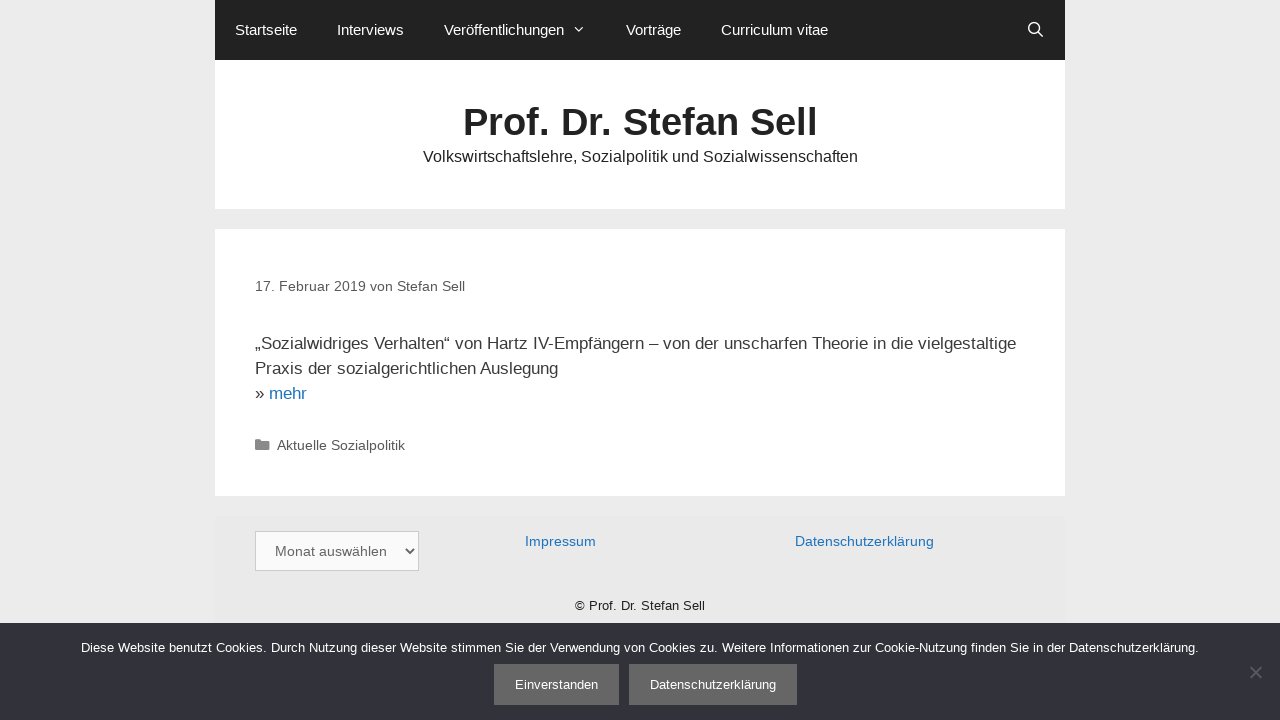

--- FILE ---
content_type: text/html; charset=UTF-8
request_url: https://stefan-sell.de/5603
body_size: 12799
content:
<!DOCTYPE html>
<html lang="de">
<head>
	<meta charset="UTF-8">
	<title>Prof. Dr. Stefan Sell</title>
<meta name='robots' content='max-image-preview:large' />
<meta name="viewport" content="width=device-width, initial-scale=1"><link rel="alternate" type="application/rss+xml" title="Prof. Dr. Stefan Sell &raquo; Feed" href="https://stefan-sell.de/feed" />
<link rel="alternate" type="application/rss+xml" title="Prof. Dr. Stefan Sell &raquo; Kommentar-Feed" href="https://stefan-sell.de/comments/feed" />
<link rel="alternate" title="oEmbed (JSON)" type="application/json+oembed" href="https://stefan-sell.de/wp-json/oembed/1.0/embed?url=https%3A%2F%2Fstefan-sell.de%2F5603" />
<link rel="alternate" title="oEmbed (XML)" type="text/xml+oembed" href="https://stefan-sell.de/wp-json/oembed/1.0/embed?url=https%3A%2F%2Fstefan-sell.de%2F5603&#038;format=xml" />
<style id='wp-img-auto-sizes-contain-inline-css'>
img:is([sizes=auto i],[sizes^="auto," i]){contain-intrinsic-size:3000px 1500px}
/*# sourceURL=wp-img-auto-sizes-contain-inline-css */
</style>
<style id='wp-emoji-styles-inline-css'>

	img.wp-smiley, img.emoji {
		display: inline !important;
		border: none !important;
		box-shadow: none !important;
		height: 1em !important;
		width: 1em !important;
		margin: 0 0.07em !important;
		vertical-align: -0.1em !important;
		background: none !important;
		padding: 0 !important;
	}
/*# sourceURL=wp-emoji-styles-inline-css */
</style>
<style id='wp-block-library-inline-css'>
:root{--wp-block-synced-color:#7a00df;--wp-block-synced-color--rgb:122,0,223;--wp-bound-block-color:var(--wp-block-synced-color);--wp-editor-canvas-background:#ddd;--wp-admin-theme-color:#007cba;--wp-admin-theme-color--rgb:0,124,186;--wp-admin-theme-color-darker-10:#006ba1;--wp-admin-theme-color-darker-10--rgb:0,107,160.5;--wp-admin-theme-color-darker-20:#005a87;--wp-admin-theme-color-darker-20--rgb:0,90,135;--wp-admin-border-width-focus:2px}@media (min-resolution:192dpi){:root{--wp-admin-border-width-focus:1.5px}}.wp-element-button{cursor:pointer}:root .has-very-light-gray-background-color{background-color:#eee}:root .has-very-dark-gray-background-color{background-color:#313131}:root .has-very-light-gray-color{color:#eee}:root .has-very-dark-gray-color{color:#313131}:root .has-vivid-green-cyan-to-vivid-cyan-blue-gradient-background{background:linear-gradient(135deg,#00d084,#0693e3)}:root .has-purple-crush-gradient-background{background:linear-gradient(135deg,#34e2e4,#4721fb 50%,#ab1dfe)}:root .has-hazy-dawn-gradient-background{background:linear-gradient(135deg,#faaca8,#dad0ec)}:root .has-subdued-olive-gradient-background{background:linear-gradient(135deg,#fafae1,#67a671)}:root .has-atomic-cream-gradient-background{background:linear-gradient(135deg,#fdd79a,#004a59)}:root .has-nightshade-gradient-background{background:linear-gradient(135deg,#330968,#31cdcf)}:root .has-midnight-gradient-background{background:linear-gradient(135deg,#020381,#2874fc)}:root{--wp--preset--font-size--normal:16px;--wp--preset--font-size--huge:42px}.has-regular-font-size{font-size:1em}.has-larger-font-size{font-size:2.625em}.has-normal-font-size{font-size:var(--wp--preset--font-size--normal)}.has-huge-font-size{font-size:var(--wp--preset--font-size--huge)}.has-text-align-center{text-align:center}.has-text-align-left{text-align:left}.has-text-align-right{text-align:right}.has-fit-text{white-space:nowrap!important}#end-resizable-editor-section{display:none}.aligncenter{clear:both}.items-justified-left{justify-content:flex-start}.items-justified-center{justify-content:center}.items-justified-right{justify-content:flex-end}.items-justified-space-between{justify-content:space-between}.screen-reader-text{border:0;clip-path:inset(50%);height:1px;margin:-1px;overflow:hidden;padding:0;position:absolute;width:1px;word-wrap:normal!important}.screen-reader-text:focus{background-color:#ddd;clip-path:none;color:#444;display:block;font-size:1em;height:auto;left:5px;line-height:normal;padding:15px 23px 14px;text-decoration:none;top:5px;width:auto;z-index:100000}html :where(.has-border-color){border-style:solid}html :where([style*=border-top-color]){border-top-style:solid}html :where([style*=border-right-color]){border-right-style:solid}html :where([style*=border-bottom-color]){border-bottom-style:solid}html :where([style*=border-left-color]){border-left-style:solid}html :where([style*=border-width]){border-style:solid}html :where([style*=border-top-width]){border-top-style:solid}html :where([style*=border-right-width]){border-right-style:solid}html :where([style*=border-bottom-width]){border-bottom-style:solid}html :where([style*=border-left-width]){border-left-style:solid}html :where(img[class*=wp-image-]){height:auto;max-width:100%}:where(figure){margin:0 0 1em}html :where(.is-position-sticky){--wp-admin--admin-bar--position-offset:var(--wp-admin--admin-bar--height,0px)}@media screen and (max-width:600px){html :where(.is-position-sticky){--wp-admin--admin-bar--position-offset:0px}}

/*# sourceURL=wp-block-library-inline-css */
</style><style id='wp-block-archives-inline-css'>
.wp-block-archives{box-sizing:border-box}.wp-block-archives-dropdown label{display:block}
/*# sourceURL=https://stefan-sell.de/wp-includes/blocks/archives/style.min.css */
</style>
<style id='global-styles-inline-css'>
:root{--wp--preset--aspect-ratio--square: 1;--wp--preset--aspect-ratio--4-3: 4/3;--wp--preset--aspect-ratio--3-4: 3/4;--wp--preset--aspect-ratio--3-2: 3/2;--wp--preset--aspect-ratio--2-3: 2/3;--wp--preset--aspect-ratio--16-9: 16/9;--wp--preset--aspect-ratio--9-16: 9/16;--wp--preset--color--black: #000000;--wp--preset--color--cyan-bluish-gray: #abb8c3;--wp--preset--color--white: #ffffff;--wp--preset--color--pale-pink: #f78da7;--wp--preset--color--vivid-red: #cf2e2e;--wp--preset--color--luminous-vivid-orange: #ff6900;--wp--preset--color--luminous-vivid-amber: #fcb900;--wp--preset--color--light-green-cyan: #7bdcb5;--wp--preset--color--vivid-green-cyan: #00d084;--wp--preset--color--pale-cyan-blue: #8ed1fc;--wp--preset--color--vivid-cyan-blue: #0693e3;--wp--preset--color--vivid-purple: #9b51e0;--wp--preset--color--contrast: var(--contrast);--wp--preset--color--contrast-2: var(--contrast-2);--wp--preset--color--contrast-3: var(--contrast-3);--wp--preset--color--base: var(--base);--wp--preset--color--base-2: var(--base-2);--wp--preset--color--base-3: var(--base-3);--wp--preset--color--accent: var(--accent);--wp--preset--gradient--vivid-cyan-blue-to-vivid-purple: linear-gradient(135deg,rgb(6,147,227) 0%,rgb(155,81,224) 100%);--wp--preset--gradient--light-green-cyan-to-vivid-green-cyan: linear-gradient(135deg,rgb(122,220,180) 0%,rgb(0,208,130) 100%);--wp--preset--gradient--luminous-vivid-amber-to-luminous-vivid-orange: linear-gradient(135deg,rgb(252,185,0) 0%,rgb(255,105,0) 100%);--wp--preset--gradient--luminous-vivid-orange-to-vivid-red: linear-gradient(135deg,rgb(255,105,0) 0%,rgb(207,46,46) 100%);--wp--preset--gradient--very-light-gray-to-cyan-bluish-gray: linear-gradient(135deg,rgb(238,238,238) 0%,rgb(169,184,195) 100%);--wp--preset--gradient--cool-to-warm-spectrum: linear-gradient(135deg,rgb(74,234,220) 0%,rgb(151,120,209) 20%,rgb(207,42,186) 40%,rgb(238,44,130) 60%,rgb(251,105,98) 80%,rgb(254,248,76) 100%);--wp--preset--gradient--blush-light-purple: linear-gradient(135deg,rgb(255,206,236) 0%,rgb(152,150,240) 100%);--wp--preset--gradient--blush-bordeaux: linear-gradient(135deg,rgb(254,205,165) 0%,rgb(254,45,45) 50%,rgb(107,0,62) 100%);--wp--preset--gradient--luminous-dusk: linear-gradient(135deg,rgb(255,203,112) 0%,rgb(199,81,192) 50%,rgb(65,88,208) 100%);--wp--preset--gradient--pale-ocean: linear-gradient(135deg,rgb(255,245,203) 0%,rgb(182,227,212) 50%,rgb(51,167,181) 100%);--wp--preset--gradient--electric-grass: linear-gradient(135deg,rgb(202,248,128) 0%,rgb(113,206,126) 100%);--wp--preset--gradient--midnight: linear-gradient(135deg,rgb(2,3,129) 0%,rgb(40,116,252) 100%);--wp--preset--font-size--small: 13px;--wp--preset--font-size--medium: 20px;--wp--preset--font-size--large: 36px;--wp--preset--font-size--x-large: 42px;--wp--preset--spacing--20: 0.44rem;--wp--preset--spacing--30: 0.67rem;--wp--preset--spacing--40: 1rem;--wp--preset--spacing--50: 1.5rem;--wp--preset--spacing--60: 2.25rem;--wp--preset--spacing--70: 3.38rem;--wp--preset--spacing--80: 5.06rem;--wp--preset--shadow--natural: 6px 6px 9px rgba(0, 0, 0, 0.2);--wp--preset--shadow--deep: 12px 12px 50px rgba(0, 0, 0, 0.4);--wp--preset--shadow--sharp: 6px 6px 0px rgba(0, 0, 0, 0.2);--wp--preset--shadow--outlined: 6px 6px 0px -3px rgb(255, 255, 255), 6px 6px rgb(0, 0, 0);--wp--preset--shadow--crisp: 6px 6px 0px rgb(0, 0, 0);}:where(.is-layout-flex){gap: 0.5em;}:where(.is-layout-grid){gap: 0.5em;}body .is-layout-flex{display: flex;}.is-layout-flex{flex-wrap: wrap;align-items: center;}.is-layout-flex > :is(*, div){margin: 0;}body .is-layout-grid{display: grid;}.is-layout-grid > :is(*, div){margin: 0;}:where(.wp-block-columns.is-layout-flex){gap: 2em;}:where(.wp-block-columns.is-layout-grid){gap: 2em;}:where(.wp-block-post-template.is-layout-flex){gap: 1.25em;}:where(.wp-block-post-template.is-layout-grid){gap: 1.25em;}.has-black-color{color: var(--wp--preset--color--black) !important;}.has-cyan-bluish-gray-color{color: var(--wp--preset--color--cyan-bluish-gray) !important;}.has-white-color{color: var(--wp--preset--color--white) !important;}.has-pale-pink-color{color: var(--wp--preset--color--pale-pink) !important;}.has-vivid-red-color{color: var(--wp--preset--color--vivid-red) !important;}.has-luminous-vivid-orange-color{color: var(--wp--preset--color--luminous-vivid-orange) !important;}.has-luminous-vivid-amber-color{color: var(--wp--preset--color--luminous-vivid-amber) !important;}.has-light-green-cyan-color{color: var(--wp--preset--color--light-green-cyan) !important;}.has-vivid-green-cyan-color{color: var(--wp--preset--color--vivid-green-cyan) !important;}.has-pale-cyan-blue-color{color: var(--wp--preset--color--pale-cyan-blue) !important;}.has-vivid-cyan-blue-color{color: var(--wp--preset--color--vivid-cyan-blue) !important;}.has-vivid-purple-color{color: var(--wp--preset--color--vivid-purple) !important;}.has-black-background-color{background-color: var(--wp--preset--color--black) !important;}.has-cyan-bluish-gray-background-color{background-color: var(--wp--preset--color--cyan-bluish-gray) !important;}.has-white-background-color{background-color: var(--wp--preset--color--white) !important;}.has-pale-pink-background-color{background-color: var(--wp--preset--color--pale-pink) !important;}.has-vivid-red-background-color{background-color: var(--wp--preset--color--vivid-red) !important;}.has-luminous-vivid-orange-background-color{background-color: var(--wp--preset--color--luminous-vivid-orange) !important;}.has-luminous-vivid-amber-background-color{background-color: var(--wp--preset--color--luminous-vivid-amber) !important;}.has-light-green-cyan-background-color{background-color: var(--wp--preset--color--light-green-cyan) !important;}.has-vivid-green-cyan-background-color{background-color: var(--wp--preset--color--vivid-green-cyan) !important;}.has-pale-cyan-blue-background-color{background-color: var(--wp--preset--color--pale-cyan-blue) !important;}.has-vivid-cyan-blue-background-color{background-color: var(--wp--preset--color--vivid-cyan-blue) !important;}.has-vivid-purple-background-color{background-color: var(--wp--preset--color--vivid-purple) !important;}.has-black-border-color{border-color: var(--wp--preset--color--black) !important;}.has-cyan-bluish-gray-border-color{border-color: var(--wp--preset--color--cyan-bluish-gray) !important;}.has-white-border-color{border-color: var(--wp--preset--color--white) !important;}.has-pale-pink-border-color{border-color: var(--wp--preset--color--pale-pink) !important;}.has-vivid-red-border-color{border-color: var(--wp--preset--color--vivid-red) !important;}.has-luminous-vivid-orange-border-color{border-color: var(--wp--preset--color--luminous-vivid-orange) !important;}.has-luminous-vivid-amber-border-color{border-color: var(--wp--preset--color--luminous-vivid-amber) !important;}.has-light-green-cyan-border-color{border-color: var(--wp--preset--color--light-green-cyan) !important;}.has-vivid-green-cyan-border-color{border-color: var(--wp--preset--color--vivid-green-cyan) !important;}.has-pale-cyan-blue-border-color{border-color: var(--wp--preset--color--pale-cyan-blue) !important;}.has-vivid-cyan-blue-border-color{border-color: var(--wp--preset--color--vivid-cyan-blue) !important;}.has-vivid-purple-border-color{border-color: var(--wp--preset--color--vivid-purple) !important;}.has-vivid-cyan-blue-to-vivid-purple-gradient-background{background: var(--wp--preset--gradient--vivid-cyan-blue-to-vivid-purple) !important;}.has-light-green-cyan-to-vivid-green-cyan-gradient-background{background: var(--wp--preset--gradient--light-green-cyan-to-vivid-green-cyan) !important;}.has-luminous-vivid-amber-to-luminous-vivid-orange-gradient-background{background: var(--wp--preset--gradient--luminous-vivid-amber-to-luminous-vivid-orange) !important;}.has-luminous-vivid-orange-to-vivid-red-gradient-background{background: var(--wp--preset--gradient--luminous-vivid-orange-to-vivid-red) !important;}.has-very-light-gray-to-cyan-bluish-gray-gradient-background{background: var(--wp--preset--gradient--very-light-gray-to-cyan-bluish-gray) !important;}.has-cool-to-warm-spectrum-gradient-background{background: var(--wp--preset--gradient--cool-to-warm-spectrum) !important;}.has-blush-light-purple-gradient-background{background: var(--wp--preset--gradient--blush-light-purple) !important;}.has-blush-bordeaux-gradient-background{background: var(--wp--preset--gradient--blush-bordeaux) !important;}.has-luminous-dusk-gradient-background{background: var(--wp--preset--gradient--luminous-dusk) !important;}.has-pale-ocean-gradient-background{background: var(--wp--preset--gradient--pale-ocean) !important;}.has-electric-grass-gradient-background{background: var(--wp--preset--gradient--electric-grass) !important;}.has-midnight-gradient-background{background: var(--wp--preset--gradient--midnight) !important;}.has-small-font-size{font-size: var(--wp--preset--font-size--small) !important;}.has-medium-font-size{font-size: var(--wp--preset--font-size--medium) !important;}.has-large-font-size{font-size: var(--wp--preset--font-size--large) !important;}.has-x-large-font-size{font-size: var(--wp--preset--font-size--x-large) !important;}
/*# sourceURL=global-styles-inline-css */
</style>

<style id='classic-theme-styles-inline-css'>
/*! This file is auto-generated */
.wp-block-button__link{color:#fff;background-color:#32373c;border-radius:9999px;box-shadow:none;text-decoration:none;padding:calc(.667em + 2px) calc(1.333em + 2px);font-size:1.125em}.wp-block-file__button{background:#32373c;color:#fff;text-decoration:none}
/*# sourceURL=/wp-includes/css/classic-themes.min.css */
</style>
<link rel='stylesheet' id='cookie-notice-front-css' href='https://stefan-sell.de/wp-content/plugins/cookie-notice/css/front.min.css?ver=2.5.11' media='all' />
<link rel='stylesheet' id='generate-style-grid-css' href='https://stefan-sell.de/wp-content/themes/generatepress/assets/css/unsemantic-grid.min.css?ver=3.6.1' media='all' />
<link rel='stylesheet' id='generate-style-css' href='https://stefan-sell.de/wp-content/themes/generatepress/assets/css/style.min.css?ver=3.6.1' media='all' />
<style id='generate-style-inline-css'>
body{background-color:#ECECEC;color:#3a3a3a;}a{color:#1e73be;}a:visited{color:#1e73be;}a:hover, a:focus, a:active{color:#1e73be;}body .grid-container{max-width:850px;}.wp-block-group__inner-container{max-width:850px;margin-left:auto;margin-right:auto;}.generate-back-to-top{font-size:20px;border-radius:3px;position:fixed;bottom:30px;right:30px;line-height:40px;width:40px;text-align:center;z-index:10;transition:opacity 300ms ease-in-out;opacity:0.1;transform:translateY(1000px);}.generate-back-to-top__show{opacity:1;transform:translateY(0);}.navigation-search{position:absolute;left:-99999px;pointer-events:none;visibility:hidden;z-index:20;width:100%;top:0;transition:opacity 100ms ease-in-out;opacity:0;}.navigation-search.nav-search-active{left:0;right:0;pointer-events:auto;visibility:visible;opacity:1;}.navigation-search input[type="search"]{outline:0;border:0;vertical-align:bottom;line-height:1;opacity:0.9;width:100%;z-index:20;border-radius:0;-webkit-appearance:none;height:60px;}.navigation-search input::-ms-clear{display:none;width:0;height:0;}.navigation-search input::-ms-reveal{display:none;width:0;height:0;}.navigation-search input::-webkit-search-decoration, .navigation-search input::-webkit-search-cancel-button, .navigation-search input::-webkit-search-results-button, .navigation-search input::-webkit-search-results-decoration{display:none;}.main-navigation li.search-item{z-index:21;}li.search-item.active{transition:opacity 100ms ease-in-out;}.nav-left-sidebar .main-navigation li.search-item.active,.nav-right-sidebar .main-navigation li.search-item.active{width:auto;display:inline-block;float:right;}.gen-sidebar-nav .navigation-search{top:auto;bottom:0;}:root{--contrast:#222222;--contrast-2:#575760;--contrast-3:#b2b2be;--base:#f0f0f0;--base-2:#f7f8f9;--base-3:#ffffff;--accent:#1e73be;}:root .has-contrast-color{color:var(--contrast);}:root .has-contrast-background-color{background-color:var(--contrast);}:root .has-contrast-2-color{color:var(--contrast-2);}:root .has-contrast-2-background-color{background-color:var(--contrast-2);}:root .has-contrast-3-color{color:var(--contrast-3);}:root .has-contrast-3-background-color{background-color:var(--contrast-3);}:root .has-base-color{color:var(--base);}:root .has-base-background-color{background-color:var(--base);}:root .has-base-2-color{color:var(--base-2);}:root .has-base-2-background-color{background-color:var(--base-2);}:root .has-base-3-color{color:var(--base-3);}:root .has-base-3-background-color{background-color:var(--base-3);}:root .has-accent-color{color:var(--accent);}:root .has-accent-background-color{background-color:var(--accent);}body, button, input, select, textarea{font-family:Arial, Helvetica, sans-serif;}body{line-height:1.5;}.entry-content > [class*="wp-block-"]:not(:last-child):not(.wp-block-heading){margin-bottom:1.5em;}.main-title{font-size:38px;}.site-description{font-size:16px;}.main-navigation .main-nav ul ul li a{font-size:14px;}.widget-title{font-size:14px;}.sidebar .widget, .footer-widgets .widget{font-size:14px;}h1{font-family:Arial, Helvetica, sans-serif;font-weight:bold;font-size:22px;line-height:1.5em;}h2{font-family:Arial, Helvetica, sans-serif;font-weight:bold;font-size:22px;line-height:1.3em;}h3{font-family:Arial, Helvetica, sans-serif;font-weight:bold;font-size:23px;line-height:1.3em;}h4{font-size:inherit;}h5{font-size:inherit;}.site-info{font-size:13px;}@media (max-width:768px){.main-title{font-size:28px;}h1{font-size:15px;}h2{font-size:19px;}h3{font-size:23px;}}.top-bar{background-color:#636363;color:#ffffff;}.top-bar a{color:#ffffff;}.top-bar a:hover{color:#303030;}.site-header{background-color:var(--base-3);color:#3a3a3a;}.site-header a{color:#3a3a3a;}.main-title a,.main-title a:hover{color:#222222;}.site-description{color:#222222;}.main-navigation,.main-navigation ul ul{background-color:var(--contrast);}.main-navigation .main-nav ul li a, .main-navigation .menu-toggle, .main-navigation .menu-bar-items{color:#ffffff;}.main-navigation .main-nav ul li:not([class*="current-menu-"]):hover > a, .main-navigation .main-nav ul li:not([class*="current-menu-"]):focus > a, .main-navigation .main-nav ul li.sfHover:not([class*="current-menu-"]) > a, .main-navigation .menu-bar-item:hover > a, .main-navigation .menu-bar-item.sfHover > a{color:#ffffff;background-color:var(--contrast-2);}button.menu-toggle:hover,button.menu-toggle:focus,.main-navigation .mobile-bar-items a,.main-navigation .mobile-bar-items a:hover,.main-navigation .mobile-bar-items a:focus{color:#ffffff;}.main-navigation .main-nav ul li[class*="current-menu-"] > a{color:#ffffff;background-color:var(--contrast);}.navigation-search input[type="search"],.navigation-search input[type="search"]:active, .navigation-search input[type="search"]:focus, .main-navigation .main-nav ul li.search-item.active > a, .main-navigation .menu-bar-items .search-item.active > a{color:#ffffff;background-color:var(--contrast-2);}.main-navigation ul ul{background-color:#3f3f3f;}.main-navigation .main-nav ul ul li a{color:#ffffff;}.main-navigation .main-nav ul ul li:not([class*="current-menu-"]):hover > a,.main-navigation .main-nav ul ul li:not([class*="current-menu-"]):focus > a, .main-navigation .main-nav ul ul li.sfHover:not([class*="current-menu-"]) > a{color:#ffffff;background-color:#4f4f4f;}.main-navigation .main-nav ul ul li[class*="current-menu-"] > a{color:#ffffff;background-color:#4f4f4f;}.separate-containers .inside-article, .separate-containers .comments-area, .separate-containers .page-header, .one-container .container, .separate-containers .paging-navigation, .inside-page-header{background-color:var(--base-3);}.entry-meta{color:#595959;}.entry-meta a{color:#595959;}.entry-meta a:hover{color:#1e73be;}.sidebar .widget{background-color:#ffffff;}.sidebar .widget .widget-title{color:#000000;}.footer-widgets{background-color:#eaeaea;}.footer-widgets .widget-title{color:#000000;}.site-info{color:var(--contrast);background-color:#eaeaea;}.site-info a{color:#ffffff;}.site-info a:hover{color:#606060;}.footer-bar .widget_nav_menu .current-menu-item a{color:#606060;}input[type="text"],input[type="email"],input[type="url"],input[type="password"],input[type="search"],input[type="tel"],input[type="number"],textarea,select{color:#666666;background-color:#fafafa;border-color:#cccccc;}input[type="text"]:focus,input[type="email"]:focus,input[type="url"]:focus,input[type="password"]:focus,input[type="search"]:focus,input[type="tel"]:focus,input[type="number"]:focus,textarea:focus,select:focus{color:#666666;background-color:#ffffff;border-color:#bfbfbf;}button,html input[type="button"],input[type="reset"],input[type="submit"],a.button,a.wp-block-button__link:not(.has-background){color:#ffffff;background-color:#666666;}button:hover,html input[type="button"]:hover,input[type="reset"]:hover,input[type="submit"]:hover,a.button:hover,button:focus,html input[type="button"]:focus,input[type="reset"]:focus,input[type="submit"]:focus,a.button:focus,a.wp-block-button__link:not(.has-background):active,a.wp-block-button__link:not(.has-background):focus,a.wp-block-button__link:not(.has-background):hover{color:#ffffff;background-color:#3f3f3f;}a.generate-back-to-top{background-color:rgba( 0,0,0,0.4 );color:#ffffff;}a.generate-back-to-top:hover,a.generate-back-to-top:focus{background-color:rgba( 0,0,0,0.6 );color:#ffffff;}:root{--gp-search-modal-bg-color:var(--base-3);--gp-search-modal-text-color:var(--contrast);--gp-search-modal-overlay-bg-color:rgba(0,0,0,0.2);}@media (max-width: 768px){.main-navigation .menu-bar-item:hover > a, .main-navigation .menu-bar-item.sfHover > a{background:none;color:#ffffff;}}.inside-top-bar{padding:10px;}.inside-header{padding:40px;}.site-main .wp-block-group__inner-container{padding:40px;}.entry-content .alignwide, body:not(.no-sidebar) .entry-content .alignfull{margin-left:-40px;width:calc(100% + 80px);max-width:calc(100% + 80px);}.rtl .menu-item-has-children .dropdown-menu-toggle{padding-left:20px;}.rtl .main-navigation .main-nav ul li.menu-item-has-children > a{padding-right:20px;}.footer-widgets{padding:15px 40px 15px 40px;}.site-info{padding:10px 20px 10px 20px;}@media (max-width:768px){.separate-containers .inside-article, .separate-containers .comments-area, .separate-containers .page-header, .separate-containers .paging-navigation, .one-container .site-content, .inside-page-header{padding:30px;}.site-main .wp-block-group__inner-container{padding:30px;}.site-info{padding-right:10px;padding-left:10px;}.entry-content .alignwide, body:not(.no-sidebar) .entry-content .alignfull{margin-left:-30px;width:calc(100% + 60px);max-width:calc(100% + 60px);}}/* End cached CSS */@media (max-width: 768px){.main-navigation .menu-toggle,.main-navigation .mobile-bar-items,.sidebar-nav-mobile:not(#sticky-placeholder){display:block;}.main-navigation ul,.gen-sidebar-nav{display:none;}[class*="nav-float-"] .site-header .inside-header > *{float:none;clear:both;}}
.dynamic-author-image-rounded{border-radius:100%;}.dynamic-featured-image, .dynamic-author-image{vertical-align:middle;}.one-container.blog .dynamic-content-template:not(:last-child), .one-container.archive .dynamic-content-template:not(:last-child){padding-bottom:0px;}.dynamic-entry-excerpt > p:last-child{margin-bottom:0px;}
h1.entry-title{font-size:22px;line-height:1.3em;}h2.entry-title{font-size:22px;}@media (max-width:768px){h1.entry-title{font-size:20px;}h2.entry-title{font-size:20px;}}
/*# sourceURL=generate-style-inline-css */
</style>
<link rel='stylesheet' id='generate-mobile-style-css' href='https://stefan-sell.de/wp-content/themes/generatepress/assets/css/mobile.min.css?ver=3.6.1' media='all' />
<link rel='stylesheet' id='generate-font-icons-css' href='https://stefan-sell.de/wp-content/themes/generatepress/assets/css/components/font-icons.min.css?ver=3.6.1' media='all' />
<script id="cookie-notice-front-js-before">
var cnArgs = {"ajaxUrl":"https:\/\/stefan-sell.de\/wp-admin\/admin-ajax.php","nonce":"ce51b76a16","hideEffect":"fade","position":"bottom","onScroll":false,"onScrollOffset":100,"onClick":false,"cookieName":"cookie_notice_accepted","cookieTime":604800,"cookieTimeRejected":2592000,"globalCookie":false,"redirection":false,"cache":false,"revokeCookies":false,"revokeCookiesOpt":"automatic"};

//# sourceURL=cookie-notice-front-js-before
</script>
<script src="https://stefan-sell.de/wp-content/plugins/cookie-notice/js/front.min.js?ver=2.5.11" id="cookie-notice-front-js"></script>
<link rel="https://api.w.org/" href="https://stefan-sell.de/wp-json/" /><link rel="alternate" title="JSON" type="application/json" href="https://stefan-sell.de/wp-json/wp/v2/posts/5603" /><link rel="EditURI" type="application/rsd+xml" title="RSD" href="https://stefan-sell.de/xmlrpc.php?rsd" />
<meta name="generator" content="WordPress 6.9" />
<link rel="canonical" href="https://stefan-sell.de/5603" />
<link rel='shortlink' href='https://stefan-sell.de/?p=5603' />
</head>

<body class="wp-singular post-template-default single single-post postid-5603 single-format-standard wp-embed-responsive wp-theme-generatepress cookies-not-set post-image-above-header post-image-aligned-center sticky-menu-fade no-sidebar nav-above-header separate-containers contained-header active-footer-widgets-3 nav-search-enabled nav-aligned-left header-aligned-center dropdown-hover" itemtype="https://schema.org/Blog" itemscope>
	<a class="screen-reader-text skip-link" href="#content" title="Zum Inhalt springen">Zum Inhalt springen</a>		<nav class="main-navigation grid-container grid-parent sub-menu-right" id="site-navigation" aria-label="Primär"  itemtype="https://schema.org/SiteNavigationElement" itemscope>
			<div class="inside-navigation grid-container grid-parent">
				<form method="get" class="search-form navigation-search" action="https://stefan-sell.de/">
					<input type="search" class="search-field" value="" name="s" title="Suche" />
				</form>		<div class="mobile-bar-items">
						<span class="search-item">
				<a aria-label="Suchleiste öffnen" href="#">
									</a>
			</span>
		</div>
						<button class="menu-toggle" aria-controls="primary-menu" aria-expanded="false">
					<span class="mobile-menu">Menü</span>				</button>
				<div id="primary-menu" class="main-nav"><ul id="menu-menu-1" class=" menu sf-menu"><li id="menu-item-22" class="menu-item menu-item-type-custom menu-item-object-custom menu-item-home menu-item-22"><a href="http://stefan-sell.de/">Startseite</a></li>
<li id="menu-item-26" class="menu-item menu-item-type-post_type menu-item-object-page menu-item-26"><a href="https://stefan-sell.de/interviews">Interviews</a></li>
<li id="menu-item-28" class="menu-item menu-item-type-post_type menu-item-object-page menu-item-has-children menu-item-28"><a href="https://stefan-sell.de/publikationen">Veröffentlichungen<span role="presentation" class="dropdown-menu-toggle"></span></a>
<ul class="sub-menu">
	<li id="menu-item-9239" class="menu-item menu-item-type-post_type menu-item-object-page menu-item-9239"><a href="https://stefan-sell.de/publikationen/publikationsverzeichnis">Publikationsverzeichnis von Prof. Dr. Stefan Sell</a></li>
	<li id="menu-item-9215" class="menu-item menu-item-type-post_type menu-item-object-page menu-item-has-children menu-item-9215"><a href="https://stefan-sell.de/remagener-beitraege">Remagener Beiträge<span role="presentation" class="dropdown-menu-toggle"></span></a>
	<ul class="sub-menu">
		<li id="menu-item-9217" class="menu-item menu-item-type-post_type menu-item-object-page menu-item-9217"><a href="https://stefan-sell.de/remagener-beitraege/sozialpolitik">Remagener Beiträge zur Sozialpolitik</a></li>
		<li id="menu-item-9216" class="menu-item menu-item-type-post_type menu-item-object-page menu-item-9216"><a href="https://stefan-sell.de/remagener-beitraege/vwl-und-wirtschaftspolitik">Remagener Beiträge zur Volkswirtschaftslehre und Wirtschaftspolitik</a></li>
	</ul>
</li>
	<li id="menu-item-9242" class="menu-item menu-item-type-custom menu-item-object-custom menu-item-9242"><a href="https://www.aktuelle-sozialpolitik.de">Aktuelle Sozialpolitik</a></li>
</ul>
</li>
<li id="menu-item-29" class="menu-item menu-item-type-post_type menu-item-object-page menu-item-29"><a href="https://stefan-sell.de/vortraege">Vorträge</a></li>
<li id="menu-item-23" class="menu-item menu-item-type-post_type menu-item-object-page menu-item-23"><a href="https://stefan-sell.de/curriculum-vitae">Curriculum vitae</a></li>
<li class="search-item menu-item-align-right"><a aria-label="Suchleiste öffnen" href="#"></a></li></ul></div>			</div>
		</nav>
				<header class="site-header grid-container grid-parent" id="masthead" aria-label="Website"  itemtype="https://schema.org/WPHeader" itemscope>
			<div class="inside-header grid-container grid-parent">
				<div class="site-branding">
						<p class="main-title" itemprop="headline">
					<a href="https://stefan-sell.de/" rel="home">Prof. Dr. Stefan Sell</a>
				</p>
						<p class="site-description" itemprop="description">Volkswirtschaftslehre, Sozialpolitik und Sozialwissenschaften</p>
					</div>			</div>
		</header>
		
	<div class="site grid-container container hfeed grid-parent" id="page">
				<div class="site-content" id="content">
			
	<div class="content-area grid-parent mobile-grid-100 grid-100 tablet-grid-100" id="primary">
		<main class="site-main" id="main">
			
<article id="post-5603" class="post-5603 post type-post status-publish format-standard hentry category-aktuelle-sozialpolitik" itemtype="https://schema.org/CreativeWork" itemscope>
	<div class="inside-article">
					<header class="entry-header">
						<div class="entry-meta">
			<span class="posted-on"><time class="updated" datetime="2019-02-18T00:39:52+01:00" itemprop="dateModified">18. Februar 2019</time><time class="entry-date published" datetime="2019-02-17T23:47:08+01:00" itemprop="datePublished">17. Februar 2019</time></span> <span class="byline">von <span class="author vcard" itemprop="author" itemtype="https://schema.org/Person" itemscope><a class="url fn n" href="https://stefan-sell.de/author/stefan-sell" title="Alle Beiträge von Stefan Sell anzeigen" rel="author" itemprop="url"><span class="author-name" itemprop="name">Stefan Sell</span></a></span></span> 		</div>
					</header>
			
		<div class="entry-content" itemprop="text">
			<p>„Sozialwidriges Verhalten“ von Hartz IV-Empfängern – von der unscharfen Theorie in die vielgestaltige Praxis der sozialgerichtlichen Auslegung<br />
» <a href="http://aktuelle-sozialpolitik.de/2019/02/17/sozialwidriges-verhalten/" target="_blank" rel="noopener">mehr</a></p>
		</div>

				<footer class="entry-meta" aria-label="Beitragsmeta">
			<span class="cat-links"><span class="screen-reader-text">Kategorien </span><a href="https://stefan-sell.de/category/aktuelle-sozialpolitik" rel="category tag">Aktuelle Sozialpolitik</a></span> 		</footer>
			</div>
</article>
		</main>
	</div>

	
	</div>
</div>


<div class="site-footer grid-container grid-parent">
				<div id="footer-widgets" class="site footer-widgets">
				<div class="footer-widgets-container grid-container grid-parent">
					<div class="inside-footer-widgets">
							<div class="footer-widget-1 grid-parent grid-33 tablet-grid-50 mobile-grid-100">
		<aside id="block-7" class="widget inner-padding widget_block widget_archive"><div class="wp-block-archives-dropdown wp-block-archives"><label for="wp-block-archives-1" class="wp-block-archives__label screen-reader-text">Archiv</label>
		<select id="wp-block-archives-1" name="archive-dropdown">
		<option value="">Monat auswählen</option>	<option value='https://stefan-sell.de/date/2026/01'> Januar 2026 </option>
	<option value='https://stefan-sell.de/date/2025/12'> Dezember 2025 </option>
	<option value='https://stefan-sell.de/date/2025/11'> November 2025 </option>
	<option value='https://stefan-sell.de/date/2025/10'> Oktober 2025 </option>
	<option value='https://stefan-sell.de/date/2025/09'> September 2025 </option>
	<option value='https://stefan-sell.de/date/2025/08'> August 2025 </option>
	<option value='https://stefan-sell.de/date/2025/07'> Juli 2025 </option>
	<option value='https://stefan-sell.de/date/2025/06'> Juni 2025 </option>
	<option value='https://stefan-sell.de/date/2025/05'> Mai 2025 </option>
	<option value='https://stefan-sell.de/date/2025/04'> April 2025 </option>
	<option value='https://stefan-sell.de/date/2025/03'> März 2025 </option>
	<option value='https://stefan-sell.de/date/2025/02'> Februar 2025 </option>
	<option value='https://stefan-sell.de/date/2025/01'> Januar 2025 </option>
	<option value='https://stefan-sell.de/date/2024/12'> Dezember 2024 </option>
	<option value='https://stefan-sell.de/date/2024/11'> November 2024 </option>
	<option value='https://stefan-sell.de/date/2024/10'> Oktober 2024 </option>
	<option value='https://stefan-sell.de/date/2024/09'> September 2024 </option>
	<option value='https://stefan-sell.de/date/2024/08'> August 2024 </option>
	<option value='https://stefan-sell.de/date/2024/07'> Juli 2024 </option>
	<option value='https://stefan-sell.de/date/2024/06'> Juni 2024 </option>
	<option value='https://stefan-sell.de/date/2024/05'> Mai 2024 </option>
	<option value='https://stefan-sell.de/date/2024/04'> April 2024 </option>
	<option value='https://stefan-sell.de/date/2024/03'> März 2024 </option>
	<option value='https://stefan-sell.de/date/2024/02'> Februar 2024 </option>
	<option value='https://stefan-sell.de/date/2024/01'> Januar 2024 </option>
	<option value='https://stefan-sell.de/date/2023/12'> Dezember 2023 </option>
	<option value='https://stefan-sell.de/date/2023/11'> November 2023 </option>
	<option value='https://stefan-sell.de/date/2023/10'> Oktober 2023 </option>
	<option value='https://stefan-sell.de/date/2023/09'> September 2023 </option>
	<option value='https://stefan-sell.de/date/2023/08'> August 2023 </option>
	<option value='https://stefan-sell.de/date/2023/07'> Juli 2023 </option>
	<option value='https://stefan-sell.de/date/2023/06'> Juni 2023 </option>
	<option value='https://stefan-sell.de/date/2023/05'> Mai 2023 </option>
	<option value='https://stefan-sell.de/date/2023/04'> April 2023 </option>
	<option value='https://stefan-sell.de/date/2023/03'> März 2023 </option>
	<option value='https://stefan-sell.de/date/2023/02'> Februar 2023 </option>
	<option value='https://stefan-sell.de/date/2023/01'> Januar 2023 </option>
	<option value='https://stefan-sell.de/date/2022/12'> Dezember 2022 </option>
	<option value='https://stefan-sell.de/date/2022/11'> November 2022 </option>
	<option value='https://stefan-sell.de/date/2022/10'> Oktober 2022 </option>
	<option value='https://stefan-sell.de/date/2022/09'> September 2022 </option>
	<option value='https://stefan-sell.de/date/2022/08'> August 2022 </option>
	<option value='https://stefan-sell.de/date/2022/07'> Juli 2022 </option>
	<option value='https://stefan-sell.de/date/2022/06'> Juni 2022 </option>
	<option value='https://stefan-sell.de/date/2022/05'> Mai 2022 </option>
	<option value='https://stefan-sell.de/date/2022/04'> April 2022 </option>
	<option value='https://stefan-sell.de/date/2022/03'> März 2022 </option>
	<option value='https://stefan-sell.de/date/2022/02'> Februar 2022 </option>
	<option value='https://stefan-sell.de/date/2022/01'> Januar 2022 </option>
	<option value='https://stefan-sell.de/date/2021/12'> Dezember 2021 </option>
	<option value='https://stefan-sell.de/date/2021/11'> November 2021 </option>
	<option value='https://stefan-sell.de/date/2021/10'> Oktober 2021 </option>
	<option value='https://stefan-sell.de/date/2021/09'> September 2021 </option>
	<option value='https://stefan-sell.de/date/2021/08'> August 2021 </option>
	<option value='https://stefan-sell.de/date/2021/07'> Juli 2021 </option>
	<option value='https://stefan-sell.de/date/2021/06'> Juni 2021 </option>
	<option value='https://stefan-sell.de/date/2021/05'> Mai 2021 </option>
	<option value='https://stefan-sell.de/date/2021/04'> April 2021 </option>
	<option value='https://stefan-sell.de/date/2021/03'> März 2021 </option>
	<option value='https://stefan-sell.de/date/2021/02'> Februar 2021 </option>
	<option value='https://stefan-sell.de/date/2021/01'> Januar 2021 </option>
	<option value='https://stefan-sell.de/date/2020/12'> Dezember 2020 </option>
	<option value='https://stefan-sell.de/date/2020/11'> November 2020 </option>
	<option value='https://stefan-sell.de/date/2020/10'> Oktober 2020 </option>
	<option value='https://stefan-sell.de/date/2020/09'> September 2020 </option>
	<option value='https://stefan-sell.de/date/2020/08'> August 2020 </option>
	<option value='https://stefan-sell.de/date/2020/07'> Juli 2020 </option>
	<option value='https://stefan-sell.de/date/2020/06'> Juni 2020 </option>
	<option value='https://stefan-sell.de/date/2020/05'> Mai 2020 </option>
	<option value='https://stefan-sell.de/date/2020/04'> April 2020 </option>
	<option value='https://stefan-sell.de/date/2020/03'> März 2020 </option>
	<option value='https://stefan-sell.de/date/2020/02'> Februar 2020 </option>
	<option value='https://stefan-sell.de/date/2020/01'> Januar 2020 </option>
	<option value='https://stefan-sell.de/date/2019/12'> Dezember 2019 </option>
	<option value='https://stefan-sell.de/date/2019/11'> November 2019 </option>
	<option value='https://stefan-sell.de/date/2019/10'> Oktober 2019 </option>
	<option value='https://stefan-sell.de/date/2019/09'> September 2019 </option>
	<option value='https://stefan-sell.de/date/2019/08'> August 2019 </option>
	<option value='https://stefan-sell.de/date/2019/07'> Juli 2019 </option>
	<option value='https://stefan-sell.de/date/2019/06'> Juni 2019 </option>
	<option value='https://stefan-sell.de/date/2019/05'> Mai 2019 </option>
	<option value='https://stefan-sell.de/date/2019/04'> April 2019 </option>
	<option value='https://stefan-sell.de/date/2019/03'> März 2019 </option>
	<option value='https://stefan-sell.de/date/2019/02'> Februar 2019 </option>
	<option value='https://stefan-sell.de/date/2019/01'> Januar 2019 </option>
	<option value='https://stefan-sell.de/date/2018/12'> Dezember 2018 </option>
	<option value='https://stefan-sell.de/date/2018/11'> November 2018 </option>
	<option value='https://stefan-sell.de/date/2018/10'> Oktober 2018 </option>
	<option value='https://stefan-sell.de/date/2018/09'> September 2018 </option>
	<option value='https://stefan-sell.de/date/2018/08'> August 2018 </option>
	<option value='https://stefan-sell.de/date/2018/07'> Juli 2018 </option>
	<option value='https://stefan-sell.de/date/2018/06'> Juni 2018 </option>
	<option value='https://stefan-sell.de/date/2018/05'> Mai 2018 </option>
	<option value='https://stefan-sell.de/date/2018/04'> April 2018 </option>
	<option value='https://stefan-sell.de/date/2018/03'> März 2018 </option>
	<option value='https://stefan-sell.de/date/2018/02'> Februar 2018 </option>
	<option value='https://stefan-sell.de/date/2018/01'> Januar 2018 </option>
	<option value='https://stefan-sell.de/date/2017/12'> Dezember 2017 </option>
	<option value='https://stefan-sell.de/date/2017/11'> November 2017 </option>
	<option value='https://stefan-sell.de/date/2017/10'> Oktober 2017 </option>
	<option value='https://stefan-sell.de/date/2017/09'> September 2017 </option>
	<option value='https://stefan-sell.de/date/2017/08'> August 2017 </option>
	<option value='https://stefan-sell.de/date/2017/07'> Juli 2017 </option>
	<option value='https://stefan-sell.de/date/2017/06'> Juni 2017 </option>
	<option value='https://stefan-sell.de/date/2017/05'> Mai 2017 </option>
	<option value='https://stefan-sell.de/date/2017/04'> April 2017 </option>
	<option value='https://stefan-sell.de/date/2017/03'> März 2017 </option>
	<option value='https://stefan-sell.de/date/2017/02'> Februar 2017 </option>
	<option value='https://stefan-sell.de/date/2017/01'> Januar 2017 </option>
	<option value='https://stefan-sell.de/date/2016/12'> Dezember 2016 </option>
	<option value='https://stefan-sell.de/date/2016/11'> November 2016 </option>
	<option value='https://stefan-sell.de/date/2016/10'> Oktober 2016 </option>
	<option value='https://stefan-sell.de/date/2016/09'> September 2016 </option>
	<option value='https://stefan-sell.de/date/2016/08'> August 2016 </option>
	<option value='https://stefan-sell.de/date/2016/07'> Juli 2016 </option>
	<option value='https://stefan-sell.de/date/2016/06'> Juni 2016 </option>
	<option value='https://stefan-sell.de/date/2016/05'> Mai 2016 </option>
	<option value='https://stefan-sell.de/date/2016/04'> April 2016 </option>
	<option value='https://stefan-sell.de/date/2016/03'> März 2016 </option>
	<option value='https://stefan-sell.de/date/2016/02'> Februar 2016 </option>
	<option value='https://stefan-sell.de/date/2016/01'> Januar 2016 </option>
	<option value='https://stefan-sell.de/date/2015/12'> Dezember 2015 </option>
	<option value='https://stefan-sell.de/date/2015/11'> November 2015 </option>
	<option value='https://stefan-sell.de/date/2015/10'> Oktober 2015 </option>
	<option value='https://stefan-sell.de/date/2015/09'> September 2015 </option>
	<option value='https://stefan-sell.de/date/2015/08'> August 2015 </option>
	<option value='https://stefan-sell.de/date/2015/07'> Juli 2015 </option>
	<option value='https://stefan-sell.de/date/2015/06'> Juni 2015 </option>
	<option value='https://stefan-sell.de/date/2015/05'> Mai 2015 </option>
	<option value='https://stefan-sell.de/date/2015/04'> April 2015 </option>
	<option value='https://stefan-sell.de/date/2015/03'> März 2015 </option>
	<option value='https://stefan-sell.de/date/2015/02'> Februar 2015 </option>
	<option value='https://stefan-sell.de/date/2015/01'> Januar 2015 </option>
	<option value='https://stefan-sell.de/date/2014/12'> Dezember 2014 </option>
	<option value='https://stefan-sell.de/date/2014/11'> November 2014 </option>
	<option value='https://stefan-sell.de/date/2014/10'> Oktober 2014 </option>
	<option value='https://stefan-sell.de/date/2014/09'> September 2014 </option>
	<option value='https://stefan-sell.de/date/2014/08'> August 2014 </option>
	<option value='https://stefan-sell.de/date/2014/07'> Juli 2014 </option>
	<option value='https://stefan-sell.de/date/2014/06'> Juni 2014 </option>
	<option value='https://stefan-sell.de/date/2014/05'> Mai 2014 </option>
	<option value='https://stefan-sell.de/date/2014/04'> April 2014 </option>
	<option value='https://stefan-sell.de/date/2014/03'> März 2014 </option>
	<option value='https://stefan-sell.de/date/2014/02'> Februar 2014 </option>
	<option value='https://stefan-sell.de/date/2014/01'> Januar 2014 </option>
	<option value='https://stefan-sell.de/date/2013/12'> Dezember 2013 </option>
	<option value='https://stefan-sell.de/date/2013/11'> November 2013 </option>
	<option value='https://stefan-sell.de/date/2013/10'> Oktober 2013 </option>
	<option value='https://stefan-sell.de/date/2013/09'> September 2013 </option>
	<option value='https://stefan-sell.de/date/2013/08'> August 2013 </option>
	<option value='https://stefan-sell.de/date/2013/07'> Juli 2013 </option>
	<option value='https://stefan-sell.de/date/2013/06'> Juni 2013 </option>
	<option value='https://stefan-sell.de/date/2013/05'> Mai 2013 </option>
	<option value='https://stefan-sell.de/date/2013/04'> April 2013 </option>
	<option value='https://stefan-sell.de/date/2013/03'> März 2013 </option>
	<option value='https://stefan-sell.de/date/2013/02'> Februar 2013 </option>
	<option value='https://stefan-sell.de/date/2013/01'> Januar 2013 </option>
	<option value='https://stefan-sell.de/date/2012/12'> Dezember 2012 </option>
	<option value='https://stefan-sell.de/date/2012/11'> November 2012 </option>
	<option value='https://stefan-sell.de/date/2012/10'> Oktober 2012 </option>
	<option value='https://stefan-sell.de/date/2012/09'> September 2012 </option>
	<option value='https://stefan-sell.de/date/2012/08'> August 2012 </option>
	<option value='https://stefan-sell.de/date/2012/07'> Juli 2012 </option>
	<option value='https://stefan-sell.de/date/2012/06'> Juni 2012 </option>
	<option value='https://stefan-sell.de/date/2012/05'> Mai 2012 </option>
	<option value='https://stefan-sell.de/date/2012/04'> April 2012 </option>
	<option value='https://stefan-sell.de/date/2012/03'> März 2012 </option>
</select><script>
( ( [ dropdownId, homeUrl ] ) => {
		const dropdown = document.getElementById( dropdownId );
		function onSelectChange() {
			setTimeout( () => {
				if ( 'escape' === dropdown.dataset.lastkey ) {
					return;
				}
				if ( dropdown.value ) {
					location.href = dropdown.value;
				}
			}, 250 );
		}
		function onKeyUp( event ) {
			if ( 'Escape' === event.key ) {
				dropdown.dataset.lastkey = 'escape';
			} else {
				delete dropdown.dataset.lastkey;
			}
		}
		function onClick() {
			delete dropdown.dataset.lastkey;
		}
		dropdown.addEventListener( 'keyup', onKeyUp );
		dropdown.addEventListener( 'click', onClick );
		dropdown.addEventListener( 'change', onSelectChange );
	} )( ["wp-block-archives-1","https://stefan-sell.de"] );
//# sourceURL=block_core_archives_build_dropdown_script
</script>
</div></aside>	</div>
		<div class="footer-widget-2 grid-parent grid-33 tablet-grid-50 mobile-grid-100">
		<aside id="text-3" class="widget inner-padding widget_text">			<div class="textwidget"><p><a href="http://stefan-sell.de/impressum" target="_blank" rel="noopener">Impressum</a></p>
</div>
		</aside>	</div>
		<div class="footer-widget-3 grid-parent grid-33 tablet-grid-50 mobile-grid-100">
		<aside id="text-12" class="widget inner-padding widget_text">			<div class="textwidget"><p><a href="http://stefan-sell.de/datenschutz/" target="_blank" rel="noopener">Datenschutzerklärung</a></p>
</div>
		</aside>	</div>
						</div>
				</div>
			</div>
					<footer class="site-info" aria-label="Website"  itemtype="https://schema.org/WPFooter" itemscope>
			<div class="inside-site-info grid-container grid-parent">
								<div class="copyright-bar">
					&copy; Prof. Dr. Stefan Sell				</div>
			</div>
		</footer>
		</div>

<a title="Nach oben scrollen" aria-label="Nach oben scrollen" rel="nofollow" href="#" class="generate-back-to-top" data-scroll-speed="400" data-start-scroll="300" role="button">
					
				</a><script type="speculationrules">
{"prefetch":[{"source":"document","where":{"and":[{"href_matches":"/*"},{"not":{"href_matches":["/wp-*.php","/wp-admin/*","/wp-content/uploads/*","/wp-content/*","/wp-content/plugins/*","/wp-content/themes/generatepress/*","/*\\?(.+)"]}},{"not":{"selector_matches":"a[rel~=\"nofollow\"]"}},{"not":{"selector_matches":".no-prefetch, .no-prefetch a"}}]},"eagerness":"conservative"}]}
</script>
<script id="generate-a11y">
!function(){"use strict";if("querySelector"in document&&"addEventListener"in window){var e=document.body;e.addEventListener("pointerdown",(function(){e.classList.add("using-mouse")}),{passive:!0}),e.addEventListener("keydown",(function(){e.classList.remove("using-mouse")}),{passive:!0})}}();
</script>
<script id="generate-menu-js-before">
var generatepressMenu = {"toggleOpenedSubMenus":true,"openSubMenuLabel":"Untermen\u00fc \u00f6ffnen","closeSubMenuLabel":"Untermen\u00fc schlie\u00dfen"};
//# sourceURL=generate-menu-js-before
</script>
<script src="https://stefan-sell.de/wp-content/themes/generatepress/assets/js/menu.min.js?ver=3.6.1" id="generate-menu-js"></script>
<script id="generate-navigation-search-js-before">
var generatepressNavSearch = {"open":"Suchleiste \u00f6ffnen","close":"Suchleiste schlie\u00dfen"};
//# sourceURL=generate-navigation-search-js-before
</script>
<script src="https://stefan-sell.de/wp-content/themes/generatepress/assets/js/navigation-search.min.js?ver=3.6.1" id="generate-navigation-search-js"></script>
<script id="generate-back-to-top-js-before">
var generatepressBackToTop = {"smooth":true};
//# sourceURL=generate-back-to-top-js-before
</script>
<script src="https://stefan-sell.de/wp-content/themes/generatepress/assets/js/back-to-top.min.js?ver=3.6.1" id="generate-back-to-top-js"></script>
<script id="wp-emoji-settings" type="application/json">
{"baseUrl":"https://s.w.org/images/core/emoji/17.0.2/72x72/","ext":".png","svgUrl":"https://s.w.org/images/core/emoji/17.0.2/svg/","svgExt":".svg","source":{"concatemoji":"https://stefan-sell.de/wp-includes/js/wp-emoji-release.min.js?ver=6.9"}}
</script>
<script type="module">
/*! This file is auto-generated */
const a=JSON.parse(document.getElementById("wp-emoji-settings").textContent),o=(window._wpemojiSettings=a,"wpEmojiSettingsSupports"),s=["flag","emoji"];function i(e){try{var t={supportTests:e,timestamp:(new Date).valueOf()};sessionStorage.setItem(o,JSON.stringify(t))}catch(e){}}function c(e,t,n){e.clearRect(0,0,e.canvas.width,e.canvas.height),e.fillText(t,0,0);t=new Uint32Array(e.getImageData(0,0,e.canvas.width,e.canvas.height).data);e.clearRect(0,0,e.canvas.width,e.canvas.height),e.fillText(n,0,0);const a=new Uint32Array(e.getImageData(0,0,e.canvas.width,e.canvas.height).data);return t.every((e,t)=>e===a[t])}function p(e,t){e.clearRect(0,0,e.canvas.width,e.canvas.height),e.fillText(t,0,0);var n=e.getImageData(16,16,1,1);for(let e=0;e<n.data.length;e++)if(0!==n.data[e])return!1;return!0}function u(e,t,n,a){switch(t){case"flag":return n(e,"\ud83c\udff3\ufe0f\u200d\u26a7\ufe0f","\ud83c\udff3\ufe0f\u200b\u26a7\ufe0f")?!1:!n(e,"\ud83c\udde8\ud83c\uddf6","\ud83c\udde8\u200b\ud83c\uddf6")&&!n(e,"\ud83c\udff4\udb40\udc67\udb40\udc62\udb40\udc65\udb40\udc6e\udb40\udc67\udb40\udc7f","\ud83c\udff4\u200b\udb40\udc67\u200b\udb40\udc62\u200b\udb40\udc65\u200b\udb40\udc6e\u200b\udb40\udc67\u200b\udb40\udc7f");case"emoji":return!a(e,"\ud83e\u1fac8")}return!1}function f(e,t,n,a){let r;const o=(r="undefined"!=typeof WorkerGlobalScope&&self instanceof WorkerGlobalScope?new OffscreenCanvas(300,150):document.createElement("canvas")).getContext("2d",{willReadFrequently:!0}),s=(o.textBaseline="top",o.font="600 32px Arial",{});return e.forEach(e=>{s[e]=t(o,e,n,a)}),s}function r(e){var t=document.createElement("script");t.src=e,t.defer=!0,document.head.appendChild(t)}a.supports={everything:!0,everythingExceptFlag:!0},new Promise(t=>{let n=function(){try{var e=JSON.parse(sessionStorage.getItem(o));if("object"==typeof e&&"number"==typeof e.timestamp&&(new Date).valueOf()<e.timestamp+604800&&"object"==typeof e.supportTests)return e.supportTests}catch(e){}return null}();if(!n){if("undefined"!=typeof Worker&&"undefined"!=typeof OffscreenCanvas&&"undefined"!=typeof URL&&URL.createObjectURL&&"undefined"!=typeof Blob)try{var e="postMessage("+f.toString()+"("+[JSON.stringify(s),u.toString(),c.toString(),p.toString()].join(",")+"));",a=new Blob([e],{type:"text/javascript"});const r=new Worker(URL.createObjectURL(a),{name:"wpTestEmojiSupports"});return void(r.onmessage=e=>{i(n=e.data),r.terminate(),t(n)})}catch(e){}i(n=f(s,u,c,p))}t(n)}).then(e=>{for(const n in e)a.supports[n]=e[n],a.supports.everything=a.supports.everything&&a.supports[n],"flag"!==n&&(a.supports.everythingExceptFlag=a.supports.everythingExceptFlag&&a.supports[n]);var t;a.supports.everythingExceptFlag=a.supports.everythingExceptFlag&&!a.supports.flag,a.supports.everything||((t=a.source||{}).concatemoji?r(t.concatemoji):t.wpemoji&&t.twemoji&&(r(t.twemoji),r(t.wpemoji)))});
//# sourceURL=https://stefan-sell.de/wp-includes/js/wp-emoji-loader.min.js
</script>

		<!-- Cookie Notice plugin v2.5.11 by Hu-manity.co https://hu-manity.co/ -->
		<div id="cookie-notice" role="dialog" class="cookie-notice-hidden cookie-revoke-hidden cn-position-bottom" aria-label="Cookie Notice" style="background-color: rgba(50,50,58,1);"><div class="cookie-notice-container" style="color: #fff"><span id="cn-notice-text" class="cn-text-container">Diese Website benutzt Cookies. Durch Nutzung dieser Website stimmen Sie der Verwendung von Cookies zu. Weitere Informationen zur Cookie-Nutzung finden Sie in der Datenschutzerklärung. </span><span id="cn-notice-buttons" class="cn-buttons-container"><button id="cn-accept-cookie" data-cookie-set="accept" class="cn-set-cookie cn-button cn-button-custom button" aria-label="Einverstanden">Einverstanden</button><button data-link-url="https://stefan-sell.de/datenschutz" data-link-target="_blank" id="cn-more-info" class="cn-more-info cn-button cn-button-custom button" aria-label="Datenschutzerklärung">Datenschutzerklärung</button></span><button type="button" id="cn-close-notice" data-cookie-set="accept" class="cn-close-icon" aria-label="Nein"></button></div>
			
		</div>
		<!-- / Cookie Notice plugin -->
</body>
</html>
